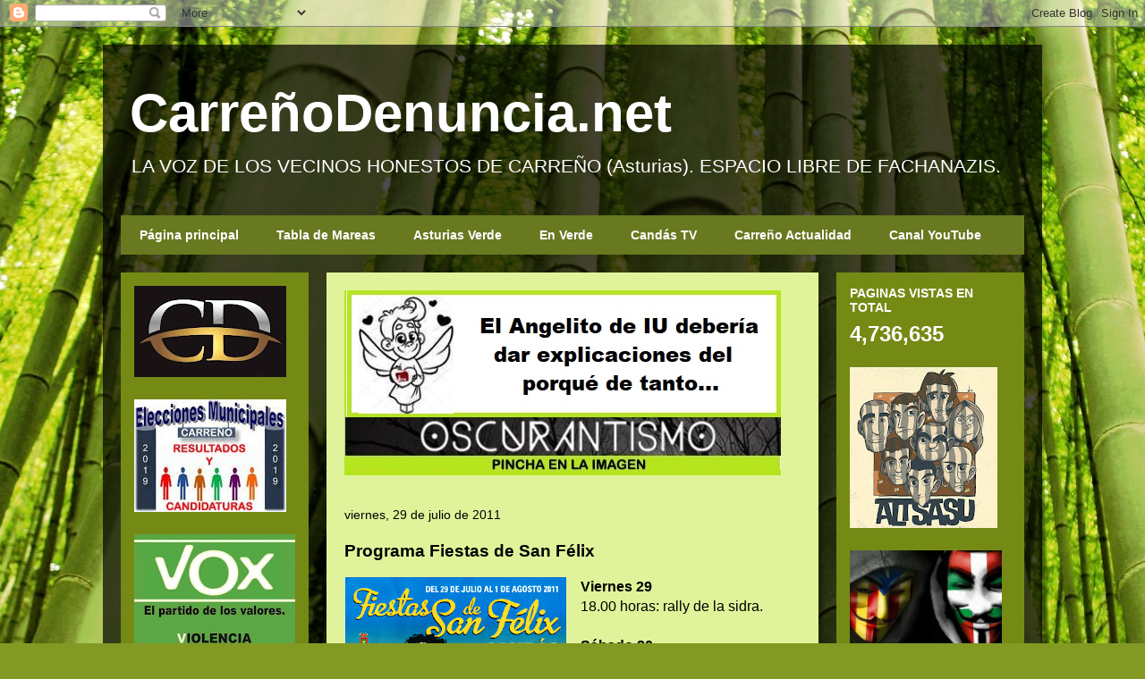

--- FILE ---
content_type: text/html; charset=UTF-8
request_url: https://candasdenuncia.blogspot.com/b/stats?style=BLACK_TRANSPARENT&timeRange=ALL_TIME&token=APq4FmAZ--jB1y4iAYLx3_YcsMiEmSl1tNDlWXZhXRYTAWH21RgkXLtsXEEwh0LFHRoiSB-2sFZm_-X_AFFNwotOPxGoBzBF-Q
body_size: -7
content:
{"total":4736635,"sparklineOptions":{"backgroundColor":{"fillOpacity":0.1,"fill":"#000000"},"series":[{"areaOpacity":0.3,"color":"#202020"}]},"sparklineData":[[0,25],[1,41],[2,20],[3,43],[4,59],[5,41],[6,34],[7,38],[8,66],[9,65],[10,55],[11,38],[12,21],[13,25],[14,19],[15,29],[16,39],[17,79],[18,87],[19,99],[20,85],[21,88],[22,27],[23,46],[24,22],[25,17],[26,28],[27,30],[28,94],[29,20]],"nextTickMs":1200000}